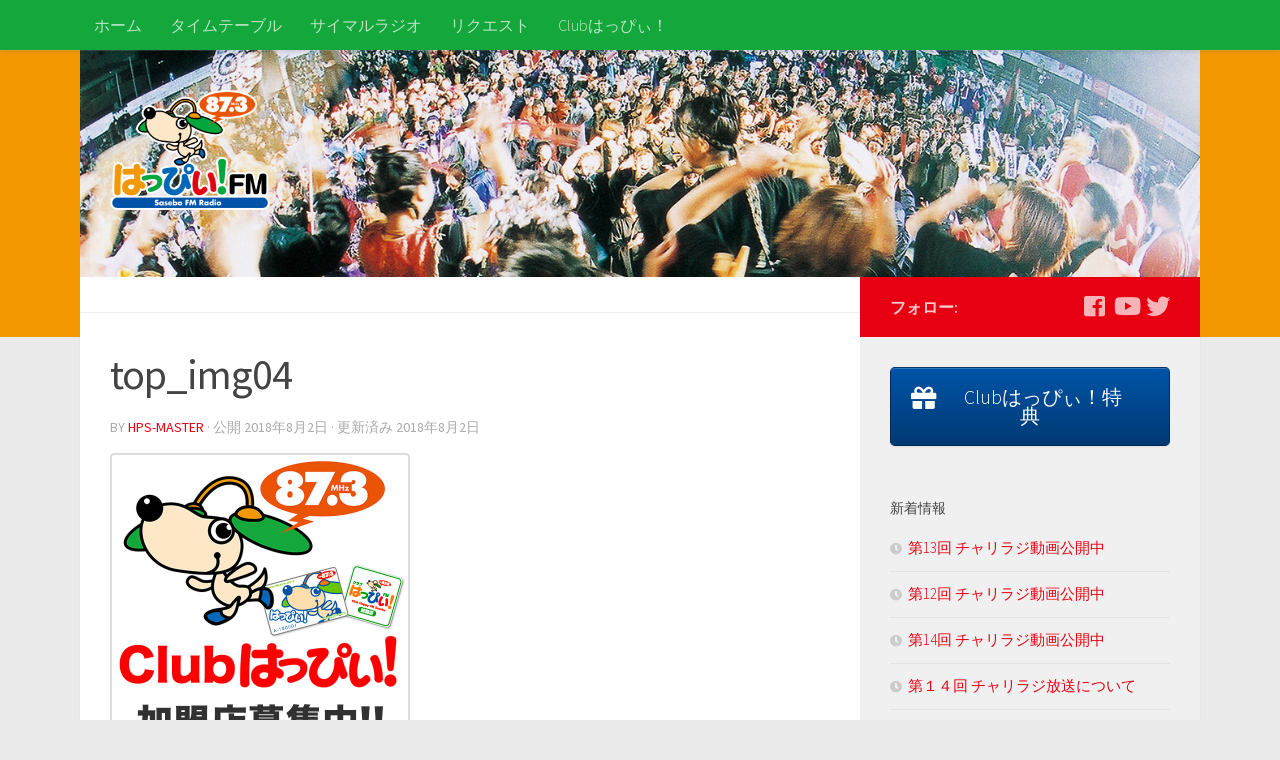

--- FILE ---
content_type: text/html; charset=UTF-8
request_url: https://happyfm873.com/%E3%83%95%E3%83%AD%E3%83%B3%E3%83%88%E3%83%9A%E3%83%BC%E3%82%B8/attachment/top_img04/
body_size: 10497
content:
<!DOCTYPE html>
<html class="no-js" dir="ltr" lang="ja">
<head>
  <meta charset="UTF-8">
  <meta name="viewport" content="width=device-width, initial-scale=1.0">
  <link rel="profile" href="http://gmpg.org/xfn/11">
  <link rel="pingback" href="https://happyfm873.com/xmlrpc.php">

  <title>top_img04 | はっぴぃ！FM</title>

		<!-- All in One SEO 4.1.10 -->
		<meta name="robots" content="max-image-preview:large" />
		<link rel="canonical" href="https://happyfm873.com/%e3%83%95%e3%83%ad%e3%83%b3%e3%83%88%e3%83%9a%e3%83%bc%e3%82%b8/attachment/top_img04/" />
		<meta name="google" content="nositelinkssearchbox" />
		<script type="application/ld+json" class="aioseo-schema">
			{"@context":"https:\/\/schema.org","@graph":[{"@type":"WebSite","@id":"https:\/\/happyfm873.com\/#website","url":"https:\/\/happyfm873.com\/","name":"\u306f\u3063\u3074\u3043\uff01FM","description":"\u4f50\u4e16\u4fddFM\u30e9\u30b8\u30aa\u3002\u5468\u6ce2\u6570\u306f87.3\u30e1\u30ac\u30d8\u30eb\u30c4\u3060\u3088\uff01","inLanguage":"ja","publisher":{"@id":"https:\/\/happyfm873.com\/#organization"}},{"@type":"Organization","@id":"https:\/\/happyfm873.com\/#organization","name":"\u306f\u3063\u3074\u3043\uff01FM","url":"https:\/\/happyfm873.com\/","logo":{"@type":"ImageObject","@id":"https:\/\/happyfm873.com\/#organizationLogo","url":"https:\/\/happyfm873.com\/wp-content\/uploads\/2018\/07\/logo_main.png","width":488,"height":366,"caption":"\u306f\u3063\u3074\u3043\uff01FM\u3000\u4f50\u4e16\u4fdd\u30b3\u30df\u30e5\u30cb\u30c6\u30a3FM"},"image":{"@id":"https:\/\/happyfm873.com\/#organizationLogo"}},{"@type":"BreadcrumbList","@id":"https:\/\/happyfm873.com\/%e3%83%95%e3%83%ad%e3%83%b3%e3%83%88%e3%83%9a%e3%83%bc%e3%82%b8\/attachment\/top_img04\/#breadcrumblist","itemListElement":[{"@type":"ListItem","@id":"https:\/\/happyfm873.com\/#listItem","position":1,"item":{"@type":"WebPage","@id":"https:\/\/happyfm873.com\/","name":"\u30db\u30fc\u30e0","description":"\u30ea\u30a2\u30eb\u30bf\u30a4\u30e0\u3067\u4f50\u4e16\u4fdd\u306e\u300c\u4eca\u300d\u3092\u304a\u4f1d\u3048\u3059\u308b\u4f50\u4e16\u4fdd\u306eFM\u30e9\u30b8\u30aa\u3002\u5730\u5143\u60c5\u5831\u304c\u6e80\u8f09\u306e\u300c\u306f\u3063\u3074\u3043\uff01FM\u300d\u3092\u8074\u3044\u3066\u30cd\uff01\u5468\u6ce2\u6570\u306f87.3\u30e1\u30ac\u30d8\u30eb\u30c4\u3060\u3088\uff01\u516c\u5f0f\u30a2\u30d7\u30ea\u306f\u3001\u5730\u5143\u306e\u751f\u6d3b\u60c5\u5831\u3084\u53f0\u98a8\u30fb\u5927\u96e8\u306a\u3069\u306e\u9632\u707d\u60c5\u5831\u3001\u3055\u3089\u306b\u96e3\u8074\u30a8\u30ea\u30a2\u89e3\u6d88\u3092\u76ee\u7684\u3068\u3057\u3001\u30a4\u30f3\u30bf\u30fc\u30cd\u30c3\u30c8\u3092\u5229\u7528\u3057\u3066\u97f3\u58f0\u306e\u307f\u306a\u3089\u305a\u6587\u5b57\u653e\u9001\u3082\u53d7\u4fe1\u53ef\u80fd\u3067\u3059\u3002","url":"https:\/\/happyfm873.com\/"},"nextItem":"https:\/\/happyfm873.com\/%e3%83%95%e3%83%ad%e3%83%b3%e3%83%88%e3%83%9a%e3%83%bc%e3%82%b8\/attachment\/top_img04\/#listItem"},{"@type":"ListItem","@id":"https:\/\/happyfm873.com\/%e3%83%95%e3%83%ad%e3%83%b3%e3%83%88%e3%83%9a%e3%83%bc%e3%82%b8\/attachment\/top_img04\/#listItem","position":2,"item":{"@type":"WebPage","@id":"https:\/\/happyfm873.com\/%e3%83%95%e3%83%ad%e3%83%b3%e3%83%88%e3%83%9a%e3%83%bc%e3%82%b8\/attachment\/top_img04\/","name":"top_img04","url":"https:\/\/happyfm873.com\/%e3%83%95%e3%83%ad%e3%83%b3%e3%83%88%e3%83%9a%e3%83%bc%e3%82%b8\/attachment\/top_img04\/"},"previousItem":"https:\/\/happyfm873.com\/#listItem"}]},{"@type":"Person","@id":"https:\/\/happyfm873.com\/author\/hps-master\/#author","url":"https:\/\/happyfm873.com\/author\/hps-master\/","name":"hps-master","image":{"@type":"ImageObject","@id":"https:\/\/happyfm873.com\/%e3%83%95%e3%83%ad%e3%83%b3%e3%83%88%e3%83%9a%e3%83%bc%e3%82%b8\/attachment\/top_img04\/#authorImage","url":"https:\/\/secure.gravatar.com\/avatar\/478bacaec1f4005f32d181bf0960acc4?s=96&d=mm&r=g","width":96,"height":96,"caption":"hps-master"}},{"@type":"ItemPage","@id":"https:\/\/happyfm873.com\/%e3%83%95%e3%83%ad%e3%83%b3%e3%83%88%e3%83%9a%e3%83%bc%e3%82%b8\/attachment\/top_img04\/#itempage","url":"https:\/\/happyfm873.com\/%e3%83%95%e3%83%ad%e3%83%b3%e3%83%88%e3%83%9a%e3%83%bc%e3%82%b8\/attachment\/top_img04\/","name":"top_img04 | \u306f\u3063\u3074\u3043\uff01FM","inLanguage":"ja","isPartOf":{"@id":"https:\/\/happyfm873.com\/#website"},"breadcrumb":{"@id":"https:\/\/happyfm873.com\/%e3%83%95%e3%83%ad%e3%83%b3%e3%83%88%e3%83%9a%e3%83%bc%e3%82%b8\/attachment\/top_img04\/#breadcrumblist"},"author":"https:\/\/happyfm873.com\/author\/hps-master\/#author","creator":"https:\/\/happyfm873.com\/author\/hps-master\/#author","datePublished":"2018-08-02T01:51:29+09:00","dateModified":"2018-08-02T02:04:28+09:00"}]}
		</script>
		<!-- All in One SEO -->

<script>document.documentElement.className = document.documentElement.className.replace("no-js","js");</script>
<link rel='dns-prefetch' href='//s.w.org' />
<link rel="alternate" type="application/rss+xml" title="はっぴぃ！FM &raquo; フィード" href="https://happyfm873.com/feed/" />
<link rel="alternate" type="application/rss+xml" title="はっぴぃ！FM &raquo; コメントフィード" href="https://happyfm873.com/comments/feed/" />
<link id="hu-user-gfont" href="//fonts.googleapis.com/css?family=Source+Sans+Pro:400,300italic,300,400italic,600&subset=latin,latin-ext" rel="stylesheet" type="text/css">		<script type="text/javascript">
			window._wpemojiSettings = {"baseUrl":"https:\/\/s.w.org\/images\/core\/emoji\/13.1.0\/72x72\/","ext":".png","svgUrl":"https:\/\/s.w.org\/images\/core\/emoji\/13.1.0\/svg\/","svgExt":".svg","source":{"concatemoji":"https:\/\/happyfm873.com\/wp-includes\/js\/wp-emoji-release.min.js?ver=5.8.12"}};
			!function(e,a,t){var n,r,o,i=a.createElement("canvas"),p=i.getContext&&i.getContext("2d");function s(e,t){var a=String.fromCharCode;p.clearRect(0,0,i.width,i.height),p.fillText(a.apply(this,e),0,0);e=i.toDataURL();return p.clearRect(0,0,i.width,i.height),p.fillText(a.apply(this,t),0,0),e===i.toDataURL()}function c(e){var t=a.createElement("script");t.src=e,t.defer=t.type="text/javascript",a.getElementsByTagName("head")[0].appendChild(t)}for(o=Array("flag","emoji"),t.supports={everything:!0,everythingExceptFlag:!0},r=0;r<o.length;r++)t.supports[o[r]]=function(e){if(!p||!p.fillText)return!1;switch(p.textBaseline="top",p.font="600 32px Arial",e){case"flag":return s([127987,65039,8205,9895,65039],[127987,65039,8203,9895,65039])?!1:!s([55356,56826,55356,56819],[55356,56826,8203,55356,56819])&&!s([55356,57332,56128,56423,56128,56418,56128,56421,56128,56430,56128,56423,56128,56447],[55356,57332,8203,56128,56423,8203,56128,56418,8203,56128,56421,8203,56128,56430,8203,56128,56423,8203,56128,56447]);case"emoji":return!s([10084,65039,8205,55357,56613],[10084,65039,8203,55357,56613])}return!1}(o[r]),t.supports.everything=t.supports.everything&&t.supports[o[r]],"flag"!==o[r]&&(t.supports.everythingExceptFlag=t.supports.everythingExceptFlag&&t.supports[o[r]]);t.supports.everythingExceptFlag=t.supports.everythingExceptFlag&&!t.supports.flag,t.DOMReady=!1,t.readyCallback=function(){t.DOMReady=!0},t.supports.everything||(n=function(){t.readyCallback()},a.addEventListener?(a.addEventListener("DOMContentLoaded",n,!1),e.addEventListener("load",n,!1)):(e.attachEvent("onload",n),a.attachEvent("onreadystatechange",function(){"complete"===a.readyState&&t.readyCallback()})),(n=t.source||{}).concatemoji?c(n.concatemoji):n.wpemoji&&n.twemoji&&(c(n.twemoji),c(n.wpemoji)))}(window,document,window._wpemojiSettings);
		</script>
		<style type="text/css">
img.wp-smiley,
img.emoji {
	display: inline !important;
	border: none !important;
	box-shadow: none !important;
	height: 1em !important;
	width: 1em !important;
	margin: 0 .07em !important;
	vertical-align: -0.1em !important;
	background: none !important;
	padding: 0 !important;
}
</style>
	<link rel='stylesheet' id='wp-block-library-css'  href='https://happyfm873.com/wp-includes/css/dist/block-library/style.min.css?ver=5.8.12' type='text/css' media='all' />
<link rel='stylesheet' id='contact-form-7-css'  href='https://happyfm873.com/wp-content/plugins/contact-form-7/includes/css/styles.css?ver=5.5.6' type='text/css' media='all' />
<link rel='stylesheet' id='sow-button-base-css'  href='https://happyfm873.com/wp-content/plugins/so-widgets-bundle/widgets/button/css/style.css?ver=1.32.3' type='text/css' media='all' />
<link rel='stylesheet' id='sow-button-atom-12e85e907dde-css'  href='https://happyfm873.com/wp-content/uploads/siteorigin-widgets/sow-button-atom-12e85e907dde.css?ver=5.8.12' type='text/css' media='all' />
<link rel='stylesheet' id='parent-style-css'  href='https://happyfm873.com/wp-content/themes/hueman/style.css?ver=5.8.12' type='text/css' media='all' />
<link rel='stylesheet' id='child-style-css'  href='https://happyfm873.com/wp-content/themes/hueman-child/style.css?ver=5.8.12' type='text/css' media='all' />
<link rel='stylesheet' id='hueman-main-style-css'  href='https://happyfm873.com/wp-content/themes/hueman/assets/front/css/main.min.css?ver=3.4.5' type='text/css' media='all' />
<style id='hueman-main-style-inline-css' type='text/css'>
body { font-family:'Source Sans Pro', Arial, sans-serif;font-size:1.00rem }@media only screen and (min-width: 720px) {
        .nav > li { font-size:1.00rem; }
      }.container-inner { max-width: 1120px; }::selection { background-color: #e70012; }
::-moz-selection { background-color: #e70012; }a,a+span.hu-external::after,.themeform label .required,#flexslider-featured .flex-direction-nav .flex-next:hover,#flexslider-featured .flex-direction-nav .flex-prev:hover,.post-hover:hover .post-title a,.post-title a:hover,.sidebar.s1 .post-nav li a:hover i,.content .post-nav li a:hover i,.post-related a:hover,.sidebar.s1 .widget_rss ul li a,#footer .widget_rss ul li a,.sidebar.s1 .widget_calendar a,#footer .widget_calendar a,.sidebar.s1 .alx-tab .tab-item-category a,.sidebar.s1 .alx-posts .post-item-category a,.sidebar.s1 .alx-tab li:hover .tab-item-title a,.sidebar.s1 .alx-tab li:hover .tab-item-comment a,.sidebar.s1 .alx-posts li:hover .post-item-title a,#footer .alx-tab .tab-item-category a,#footer .alx-posts .post-item-category a,#footer .alx-tab li:hover .tab-item-title a,#footer .alx-tab li:hover .tab-item-comment a,#footer .alx-posts li:hover .post-item-title a,.comment-tabs li.active a,.comment-awaiting-moderation,.child-menu a:hover,.child-menu .current_page_item > a,.wp-pagenavi a{ color: #e70012; }.themeform input[type="submit"],.themeform button[type="submit"],.sidebar.s1 .sidebar-top,.sidebar.s1 .sidebar-toggle,#flexslider-featured .flex-control-nav li a.flex-active,.post-tags a:hover,.sidebar.s1 .widget_calendar caption,#footer .widget_calendar caption,.author-bio .bio-avatar:after,.commentlist li.bypostauthor > .comment-body:after,.commentlist li.comment-author-admin > .comment-body:after{ background-color: #e70012; }.post-format .format-container { border-color: #e70012; }.sidebar.s1 .alx-tabs-nav li.active a,#footer .alx-tabs-nav li.active a,.comment-tabs li.active a,.wp-pagenavi a:hover,.wp-pagenavi a:active,.wp-pagenavi span.current{ border-bottom-color: #e70012!important; }.sidebar.s2 .post-nav li a:hover i,
.sidebar.s2 .widget_rss ul li a,
.sidebar.s2 .widget_calendar a,
.sidebar.s2 .alx-tab .tab-item-category a,
.sidebar.s2 .alx-posts .post-item-category a,
.sidebar.s2 .alx-tab li:hover .tab-item-title a,
.sidebar.s2 .alx-tab li:hover .tab-item-comment a,
.sidebar.s2 .alx-posts li:hover .post-item-title a { color: #82b965; }
.sidebar.s2 .sidebar-top,.sidebar.s2 .sidebar-toggle,.post-comments,.jp-play-bar,.jp-volume-bar-value,.sidebar.s2 .widget_calendar caption{ background-color: #82b965; }.sidebar.s2 .alx-tabs-nav li.active a { border-bottom-color: #82b965; }
.post-comments span:before { border-right-color: #82b965; }
      .search-expand,
              #nav-topbar.nav-container { background-color: #14a73c}@media only screen and (min-width: 720px) {
                #nav-topbar .nav ul { background-color: #14a73c; }
              }.is-scrolled #header .nav-container.desktop-sticky,
              .is-scrolled #header .search-expand { background-color: #14a73c; background-color: rgba(20,167,60,0.90) }.is-scrolled .topbar-transparent #nav-topbar.desktop-sticky .nav ul { background-color: #14a73c; background-color: rgba(20,167,60,0.95) }#header { background-color: #f39800; }
@media only screen and (min-width: 720px) {
  #nav-header .nav ul { background-color: #f39800; }
}
        #header #nav-mobile { background-color: #14a73c; }.is-scrolled #header #nav-mobile { background-color: #14a73c; background-color: rgba(20,167,60,0.90) }#nav-header.nav-container, #main-header-search .search-expand { background-color: #f39800; }
@media only screen and (min-width: 720px) {
  #nav-header .nav ul { background-color: #f39800; }
}
        #footer-bottom { background-color: #0054a7; }.site-title a img { max-height: 120px; }body { background-color: #eaeaea; }
</style>
<link rel='stylesheet' id='theme-stylesheet-css'  href='https://happyfm873.com/wp-content/themes/hueman-child/style.css?ver=3.4.5' type='text/css' media='all' />
<link rel='stylesheet' id='hueman-font-awesome-css'  href='https://happyfm873.com/wp-content/themes/hueman/assets/front/css/font-awesome.min.css?ver=3.4.5' type='text/css' media='all' />
<script type='text/javascript' src='https://happyfm873.com/wp-includes/js/jquery/jquery.min.js?ver=3.6.0' id='jquery-core-js'></script>
<script type='text/javascript' src='https://happyfm873.com/wp-includes/js/jquery/jquery-migrate.min.js?ver=3.3.2' id='jquery-migrate-js'></script>
<link rel="https://api.w.org/" href="https://happyfm873.com/wp-json/" /><link rel="alternate" type="application/json" href="https://happyfm873.com/wp-json/wp/v2/media/733" /><link rel="EditURI" type="application/rsd+xml" title="RSD" href="https://happyfm873.com/xmlrpc.php?rsd" />
<link rel="wlwmanifest" type="application/wlwmanifest+xml" href="https://happyfm873.com/wp-includes/wlwmanifest.xml" /> 
<meta name="generator" content="WordPress 5.8.12" />
<link rel='shortlink' href='https://happyfm873.com/?p=733' />
<link rel="alternate" type="application/json+oembed" href="https://happyfm873.com/wp-json/oembed/1.0/embed?url=https%3A%2F%2Fhappyfm873.com%2F%25e3%2583%2595%25e3%2583%25ad%25e3%2583%25b3%25e3%2583%2588%25e3%2583%259a%25e3%2583%25bc%25e3%2582%25b8%2Fattachment%2Ftop_img04%2F" />
<link rel="alternate" type="text/xml+oembed" href="https://happyfm873.com/wp-json/oembed/1.0/embed?url=https%3A%2F%2Fhappyfm873.com%2F%25e3%2583%2595%25e3%2583%25ad%25e3%2583%25b3%25e3%2583%2588%25e3%2583%259a%25e3%2583%25bc%25e3%2582%25b8%2Fattachment%2Ftop_img04%2F&#038;format=xml" />
<script src="https://ajaxzip3.github.io/ajaxzip3.js" charset="UTF-8"></script>
    <script type="text/javascript">
    jQuery(function($){
    $("#zip").attr('onKeyUp', 'AjaxZip3.zip2addr(this,\'\',\'address\',\'address\');');
})</script><!--[if lt IE 9]>
<script src="https://happyfm873.com/wp-content/themes/hueman/assets/front/js/ie/html5shiv-printshiv.min.js"></script>
<script src="https://happyfm873.com/wp-content/themes/hueman/assets/front/js/ie/selectivizr.js"></script>
<![endif]-->
<link rel="icon" href="https://happyfm873.com/wp-content/uploads/2018/07/cropped-site_icon-1-1-32x32.png" sizes="32x32" />
<link rel="icon" href="https://happyfm873.com/wp-content/uploads/2018/07/cropped-site_icon-1-1-192x192.png" sizes="192x192" />
<link rel="apple-touch-icon" href="https://happyfm873.com/wp-content/uploads/2018/07/cropped-site_icon-1-1-180x180.png" />
<meta name="msapplication-TileImage" content="https://happyfm873.com/wp-content/uploads/2018/07/cropped-site_icon-1-1-270x270.png" />
</head>

<body class="attachment attachment-template-default single single-attachment postid-733 attachmentid-733 attachment-png wp-custom-logo col-2cl full-width topbar-enabled header-desktop-sticky header-mobile-sticky chrome">

<div id="wrapper">

  
  <header id="header" class="main-menu-mobile-on one-mobile-menu main_menu header-ads-desktop  topbar-transparent has-header-img">
        <nav class="nav-container group mobile-menu mobile-sticky no-menu-assigned" id="nav-mobile" data-menu-id="header-1">
  <div class="mobile-title-logo-in-header">                  <p class="site-title"><a class="custom-logo-link" href="https://happyfm873.com/" rel="home" title="はっぴぃ！FM | ホームページ"><img src="https://happyfm873.com/wp-content/uploads/2018/07/logo_sub.png" alt="はっぴぃ！FM"></a></p>
                </div>
        
                    <!-- <div class="ham__navbar-toggler collapsed" aria-expanded="false">
          <div class="ham__navbar-span-wrapper">
            <span class="ham-toggler-menu__span"></span>
          </div>
        </div> -->
        <div class="ham__navbar-toggler-two collapsed" title="Menu" aria-expanded="false">
          <div class="ham__navbar-span-wrapper">
            <span class="line line-1"></span>
            <span class="line line-2"></span>
            <span class="line line-3"></span>
          </div>
        </div>
            
      <div class="nav-text"></div>
      <div class="nav-wrap container">
                <ul id="menu-%e3%83%98%e3%83%83%e3%83%80%e3%83%bc%e3%83%8a%e3%83%93" class="nav container-inner group"><li id="menu-item-32" class="menu-item menu-item-type-post_type menu-item-object-page menu-item-home menu-item-32"><a href="https://happyfm873.com/">ホーム</a></li>
<li id="menu-item-165" class="menu-item menu-item-type-post_type menu-item-object-page menu-item-165"><a href="https://happyfm873.com/timetable/">タイムテーブル</a></li>
<li id="menu-item-43" class="menu-item menu-item-type-post_type menu-item-object-page menu-item-43"><a href="https://happyfm873.com/simul-radio/">サイマルラジオ</a></li>
<li id="menu-item-701" class="menu-item menu-item-type-post_type menu-item-object-page menu-item-701"><a href="https://happyfm873.com/request/">リクエスト</a></li>
<li id="menu-item-42" class="menu-item menu-item-type-post_type menu-item-object-page menu-item-42"><a href="https://happyfm873.com/club-happy/">Clubはっぴぃ！</a></li>
</ul>      </div>
</nav><!--/#nav-topbar-->  
        <nav class="nav-container group desktop-menu desktop-sticky " id="nav-topbar" data-menu-id="header-2">
    <div class="nav-text"></div>
  <div class="topbar-toggle-down">
    <i class="fas fa-angle-double-down" aria-hidden="true" data-toggle="down" title="メニューを展開"></i>
    <i class="fas fa-angle-double-up" aria-hidden="true" data-toggle="up" title="メニューをたたむ"></i>
  </div>
  <div class="nav-wrap container">
    <ul id="menu-%e3%83%98%e3%83%83%e3%83%80%e3%83%bc%e3%83%8a%e3%83%93-1" class="nav container-inner group"><li class="menu-item menu-item-type-post_type menu-item-object-page menu-item-home menu-item-32"><a href="https://happyfm873.com/">ホーム</a></li>
<li class="menu-item menu-item-type-post_type menu-item-object-page menu-item-165"><a href="https://happyfm873.com/timetable/">タイムテーブル</a></li>
<li class="menu-item menu-item-type-post_type menu-item-object-page menu-item-43"><a href="https://happyfm873.com/simul-radio/">サイマルラジオ</a></li>
<li class="menu-item menu-item-type-post_type menu-item-object-page menu-item-701"><a href="https://happyfm873.com/request/">リクエスト</a></li>
<li class="menu-item menu-item-type-post_type menu-item-object-page menu-item-42"><a href="https://happyfm873.com/club-happy/">Clubはっぴぃ！</a></li>
</ul>  </div>
  
</nav><!--/#nav-topbar-->  
  <div class="container group">
        <div class="container-inner">

                <div id="header-image-wrap">
              <div class="group pad central-header-zone">
                                        <div class="logo-tagline-group">
                                            <p class="site-title"><a class="custom-logo-link" href="https://happyfm873.com/" rel="home" title="はっぴぃ！FM | ホームページ"><img src="https://happyfm873.com/wp-content/uploads/2018/07/logo_main.png" alt="はっぴぃ！FM"></a></p>
                                                                </div>
                                                          <div id="header-widgets">
                                                </div><!--/#header-ads-->
                                </div>

              <a href="https://happyfm873.com/" rel="home"><img class="site-image" src="https://happyfm873.com/wp-content/uploads/2018/08/header-bg06.jpg" alt="はっぴぃ！FM"></a>          </div>
      
      
    </div><!--/.container-inner-->
      </div><!--/.container-->

</header><!--/#header-->
  
  <div class="container" id="page">
    <div class="container-inner">
            <div class="main">
        <div class="main-inner group">
          
              <section class="content">
              <div class="page-title pad group">
          	    		<ul class="meta-single group">
    			<li class="category"></li>
    			    		</ul>

    	
    </div><!--/.page-title-->
          <div class="pad group">
              <article class="post-733 attachment type-attachment status-inherit hentry">
    <div class="post-inner group">

      <h1 class="post-title entry-title">top_img04</h1>
<p class="post-byline">by   <span class="vcard author">
     <span class="fn"><a href="https://happyfm873.com/author/hps-master/" title="hps-master の投稿" rel="author">hps-master</a></span>
   </span> &middot;
                            公開 <time class="published" datetime="2018年8月2日">2018年8月2日</time>
              &middot; 更新済み <time class="updated" datetime="2018年8月2日">2018年8月2日</time>
               </p>
      
      <div class="clear"></div>

      <div class="entry themeform">
        <div class="entry-inner">
          <p class="attachment"><a href='https://happyfm873.com/wp-content/uploads/2018/08/top_img04.png'><img src="https://happyfm873.com/wp-content/plugins/lazy-load/images/1x1.trans.gif" data-lazy-src="https://happyfm873.com/wp-content/uploads/2018/08/top_img04-300x300.png" width="300" height="300" class="attachment-medium size-medium" alt="Clubはっぴぃ!加盟店募集中!!" loading="lazy" srcset="https://happyfm873.com/wp-content/uploads/2018/08/top_img04-300x300.png 300w, https://happyfm873.com/wp-content/uploads/2018/08/top_img04-150x150.png 150w, https://happyfm873.com/wp-content/uploads/2018/08/top_img04-160x160.png 160w, https://happyfm873.com/wp-content/uploads/2018/08/top_img04-320x320.png 320w, https://happyfm873.com/wp-content/uploads/2018/08/top_img04.png 600w" sizes="(max-width: 300px) 100vw, 300px"><noscript><img width="300" height="300" src="https://happyfm873.com/wp-content/uploads/2018/08/top_img04-300x300.png" class="attachment-medium size-medium" alt="Clubはっぴぃ!加盟店募集中!!" loading="lazy" srcset="https://happyfm873.com/wp-content/uploads/2018/08/top_img04-300x300.png 300w, https://happyfm873.com/wp-content/uploads/2018/08/top_img04-150x150.png 150w, https://happyfm873.com/wp-content/uploads/2018/08/top_img04-160x160.png 160w, https://happyfm873.com/wp-content/uploads/2018/08/top_img04-320x320.png 320w, https://happyfm873.com/wp-content/uploads/2018/08/top_img04.png 600w" sizes="(max-width: 300px) 100vw, 300px" /></noscript></a></p>
          <nav class="pagination group">
                      </nav><!--/.pagination-->
        </div>

        
        <div class="clear"></div>
      </div><!--/.entry-->

    </div><!--/.post-inner-->
  </article><!--/.post-->

<div class="clear"></div>



	<ul class="post-nav group">
		<li class="next"></li>
		<li class="previous"><a href="https://happyfm873.com/" rel="prev"><i class="fas fa-chevron-left"></i><strong>前の記事</strong> <span>リアルタイムで佐世保の“今”をお伝えします。</span></a></li>
	</ul>



<h4 class="heading">
	<i class="far fa-hand-point-right"></i>あわせて読みたい</h4>

<ul class="related-posts group">

		<li class="related post-hover">
		<article class="post-2739 post type-post status-publish format-standard hentry category-all">

			<div class="post-thumbnail">
				<a href="https://happyfm873.com/all/%e7%ac%ac%ef%bc%91%ef%bc%94%e5%9b%9e-%e3%83%81%e3%83%a3%e3%83%aa%e3%83%a9%e3%82%b8%e6%94%be%e9%80%81%e3%81%ab%e3%81%a4%e3%81%84%e3%81%a6/" title="第１４回 チャリラジ放送について">
					        <svg class="hu-svg-placeholder thumb-medium-empty" id="696c584d9a549" viewBox="0 0 1792 1792" xmlns="http://www.w3.org/2000/svg"><path d="M928 832q0-14-9-23t-23-9q-66 0-113 47t-47 113q0 14 9 23t23 9 23-9 9-23q0-40 28-68t68-28q14 0 23-9t9-23zm224 130q0 106-75 181t-181 75-181-75-75-181 75-181 181-75 181 75 75 181zm-1024 574h1536v-128h-1536v128zm1152-574q0-159-112.5-271.5t-271.5-112.5-271.5 112.5-112.5 271.5 112.5 271.5 271.5 112.5 271.5-112.5 112.5-271.5zm-1024-642h384v-128h-384v128zm-128 192h1536v-256h-828l-64 128h-644v128zm1664-256v1280q0 53-37.5 90.5t-90.5 37.5h-1536q-53 0-90.5-37.5t-37.5-90.5v-1280q0-53 37.5-90.5t90.5-37.5h1536q53 0 90.5 37.5t37.5 90.5z"/></svg>

        <script type="text/javascript">
          jQuery( function($){
            if ( $('#flexslider-featured').length ) {
              $('#flexslider-featured').on('featured-slider-ready', function() {
                $( '#696c584d9a549' ).animateSvg();
              });
            } else { $( '#696c584d9a549' ).animateSvg( { svg_opacity : 0.3, filter_opacity : 0.5 } ); }
          });
        </script>
         <img class="hu-img-placeholder" src="https://happyfm873.com/wp-content/themes/hueman/assets/front/img/thumb-medium-empty.png" alt="第１４回 チャリラジ放送について" data-hu-post-id="696c584d9a549" />																			</a>
							</div><!--/.post-thumbnail-->

			<div class="related-inner">

				<h4 class="post-title entry-title">
					<a href="https://happyfm873.com/all/%e7%ac%ac%ef%bc%91%ef%bc%94%e5%9b%9e-%e3%83%81%e3%83%a3%e3%83%aa%e3%83%a9%e3%82%b8%e6%94%be%e9%80%81%e3%81%ab%e3%81%a4%e3%81%84%e3%81%a6/" rel="bookmark" title="第１４回 チャリラジ放送について">第１４回 チャリラジ放送について</a>
				</h4><!--/.post-title-->

				<div class="post-meta group">
					<p class="post-date">
  <time class="published updated" datetime="2025-12-23 13:44:09">2025年12月23日</time>
</p>

  <p class="post-byline" style="display:none">&nbsp;by    <span class="vcard author">
      <span class="fn"><a href="https://happyfm873.com/author/happyfm873/" title="happyfm873 の投稿" rel="author">happyfm873</a></span>
    </span> &middot; Published <span class="published">2025年12月23日</span>
      </p>
				</div><!--/.post-meta-->

			</div><!--/.related-inner-->

		</article>
	</li><!--/.related-->
		<li class="related post-hover">
		<article class="post-2728 post type-post status-publish format-standard hentry category-all">

			<div class="post-thumbnail">
				<a href="https://happyfm873.com/all/12%e6%9c%887%e6%97%a5%e6%97%a5%e7%89%b9%e5%88%a5%e7%95%aa%e7%b5%84%e3%81%ae%e3%81%8a%e7%9f%a5%e3%82%89%e3%81%9b/" title="12月7日(日)特別番組のお知らせ">
					        <svg class="hu-svg-placeholder thumb-medium-empty" id="696c584d9b7e6" viewBox="0 0 1792 1792" xmlns="http://www.w3.org/2000/svg"><path d="M928 832q0-14-9-23t-23-9q-66 0-113 47t-47 113q0 14 9 23t23 9 23-9 9-23q0-40 28-68t68-28q14 0 23-9t9-23zm224 130q0 106-75 181t-181 75-181-75-75-181 75-181 181-75 181 75 75 181zm-1024 574h1536v-128h-1536v128zm1152-574q0-159-112.5-271.5t-271.5-112.5-271.5 112.5-112.5 271.5 112.5 271.5 271.5 112.5 271.5-112.5 112.5-271.5zm-1024-642h384v-128h-384v128zm-128 192h1536v-256h-828l-64 128h-644v128zm1664-256v1280q0 53-37.5 90.5t-90.5 37.5h-1536q-53 0-90.5-37.5t-37.5-90.5v-1280q0-53 37.5-90.5t90.5-37.5h1536q53 0 90.5 37.5t37.5 90.5z"/></svg>

        <script type="text/javascript">
          jQuery( function($){
            if ( $('#flexslider-featured').length ) {
              $('#flexslider-featured').on('featured-slider-ready', function() {
                $( '#696c584d9b7e6' ).animateSvg();
              });
            } else { $( '#696c584d9b7e6' ).animateSvg( { svg_opacity : 0.3, filter_opacity : 0.5 } ); }
          });
        </script>
         <img class="hu-img-placeholder" src="https://happyfm873.com/wp-content/themes/hueman/assets/front/img/thumb-medium-empty.png" alt="12月7日(日)特別番組のお知らせ" data-hu-post-id="696c584d9b7e6" />																			</a>
							</div><!--/.post-thumbnail-->

			<div class="related-inner">

				<h4 class="post-title entry-title">
					<a href="https://happyfm873.com/all/12%e6%9c%887%e6%97%a5%e6%97%a5%e7%89%b9%e5%88%a5%e7%95%aa%e7%b5%84%e3%81%ae%e3%81%8a%e7%9f%a5%e3%82%89%e3%81%9b/" rel="bookmark" title="12月7日(日)特別番組のお知らせ">12月7日(日)特別番組のお知らせ</a>
				</h4><!--/.post-title-->

				<div class="post-meta group">
					<p class="post-date">
  <time class="published updated" datetime="2025-11-25 11:20:24">2025年11月25日</time>
</p>

  <p class="post-byline" style="display:none">&nbsp;by    <span class="vcard author">
      <span class="fn"><a href="https://happyfm873.com/author/happyfm873/" title="happyfm873 の投稿" rel="author">happyfm873</a></span>
    </span> &middot; Published <span class="published">2025年11月25日</span>
      </p>
				</div><!--/.post-meta-->

			</div><!--/.related-inner-->

		</article>
	</li><!--/.related-->
		<li class="related post-hover">
		<article class="post-2348 post type-post status-publish format-standard hentry category-all">

			<div class="post-thumbnail">
				<a href="https://happyfm873.com/all/%e7%89%b9%e7%95%aa%e3%80%8c%e3%83%81%e3%83%a3%e3%83%aa%e3%83%a9%e3%82%b8%e3%80%8d%e5%8b%95%e7%94%bb%e3%80%8012%e6%9c%8819%e6%97%a5%e6%94%be%e9%80%81/" title="特番「チャリラジ」動画　12月19日放送">
					        <svg class="hu-svg-placeholder thumb-medium-empty" id="696c584d9ca8d" viewBox="0 0 1792 1792" xmlns="http://www.w3.org/2000/svg"><path d="M928 832q0-14-9-23t-23-9q-66 0-113 47t-47 113q0 14 9 23t23 9 23-9 9-23q0-40 28-68t68-28q14 0 23-9t9-23zm224 130q0 106-75 181t-181 75-181-75-75-181 75-181 181-75 181 75 75 181zm-1024 574h1536v-128h-1536v128zm1152-574q0-159-112.5-271.5t-271.5-112.5-271.5 112.5-112.5 271.5 112.5 271.5 271.5 112.5 271.5-112.5 112.5-271.5zm-1024-642h384v-128h-384v128zm-128 192h1536v-256h-828l-64 128h-644v128zm1664-256v1280q0 53-37.5 90.5t-90.5 37.5h-1536q-53 0-90.5-37.5t-37.5-90.5v-1280q0-53 37.5-90.5t90.5-37.5h1536q53 0 90.5 37.5t37.5 90.5z"/></svg>

        <script type="text/javascript">
          jQuery( function($){
            if ( $('#flexslider-featured').length ) {
              $('#flexslider-featured').on('featured-slider-ready', function() {
                $( '#696c584d9ca8d' ).animateSvg();
              });
            } else { $( '#696c584d9ca8d' ).animateSvg( { svg_opacity : 0.3, filter_opacity : 0.5 } ); }
          });
        </script>
         <img class="hu-img-placeholder" src="https://happyfm873.com/wp-content/themes/hueman/assets/front/img/thumb-medium-empty.png" alt="特番「チャリラジ」動画　12月19日放送" data-hu-post-id="696c584d9ca8d" />																			</a>
							</div><!--/.post-thumbnail-->

			<div class="related-inner">

				<h4 class="post-title entry-title">
					<a href="https://happyfm873.com/all/%e7%89%b9%e7%95%aa%e3%80%8c%e3%83%81%e3%83%a3%e3%83%aa%e3%83%a9%e3%82%b8%e3%80%8d%e5%8b%95%e7%94%bb%e3%80%8012%e6%9c%8819%e6%97%a5%e6%94%be%e9%80%81/" rel="bookmark" title="特番「チャリラジ」動画　12月19日放送">特番「チャリラジ」動画　12月19日放送</a>
				</h4><!--/.post-title-->

				<div class="post-meta group">
					<p class="post-date">
  <time class="published updated" datetime="2024-12-23 16:23:01">2024年12月23日</time>
</p>

  <p class="post-byline" style="display:none">&nbsp;by    <span class="vcard author">
      <span class="fn"><a href="https://happyfm873.com/author/happyfm873/" title="happyfm873 の投稿" rel="author">happyfm873</a></span>
    </span> &middot; Published <span class="published">2024年12月23日</span>
     &middot; Last modified <span class="updated">2025年1月24日</span>  </p>
				</div><!--/.post-meta-->

			</div><!--/.related-inner-->

		</article>
	</li><!--/.related-->
		
</ul><!--/.post-related-->



<section id="comments" class="themeform">

	
					<!-- comments closed, no comments -->
		
	
	
</section><!--/#comments-->          </div><!--/.pad-->
        </section><!--/.content-->
          

	<div class="sidebar s1 collapsed" data-position="right" data-layout="col-2cl" data-sb-id="s1">

		<a class="sidebar-toggle" title="サイドバーを展開"><i class="fas icon-sidebar-toggle"></i></a>

		<div class="sidebar-content">

			  			<div class="sidebar-top group">
                        <p>フォロー:</p>
          
          <ul class="social-links"><li><a rel="nofollow" class="social-tooltip"  title="はっぴぃ!FM Facebookページ" aria-label="はっぴぃ!FM Facebookページ" href="https://www.facebook.com/Fmsasebo" target="_blank" ><i class="fab fa-facebook-square"></i></a></li><li><a rel="nofollow" class="social-tooltip"  title="はっぴぃ!FM Youtubeチャンネル" aria-label="はっぴぃ!FM Youtubeチャンネル" href="https://www.youtube.com/channel/UCSLoCYcIfeVaSF35FfjLCLg" target="_blank" ><i class="fab fa-youtube"></i></a></li><li><a rel="nofollow" class="social-tooltip"  title="はっぴぃ!FM Twitter" aria-label="はっぴぃ!FM Twitter" href="https://twitter.com/happy_kun_" target="_blank" ><i class="fab fa-twitter"></i></a></li></ul>  			</div>
			
			
			
			<div id="sow-button-2" class="widget widget_sow-button"><div class="so-widget-sow-button so-widget-sow-button-atom-12e85e907dde"><div class="ow-button-base ow-button-align-center">
	<a href="https://happyfm873.com/club-happy/gift/" class="ow-icon-placement-left ow-button-hover" 		>
		<span>
			<span class="sow-icon-fontawesome sow-fas" data-sow-icon="&#xf06b;"
		 ></span>
			Clubはっぴぃ！特典		</span>
	</a>
</div>
</div></div>
		<div id="recent-posts-3" class="widget widget_recent_entries">
		<h3 class="widget-title">新着情報</h3>
		<ul>
											<li>
					<a href="https://happyfm873.com/all/%e7%ac%ac13%e5%9b%9e-%e3%83%81%e3%83%a3%e3%83%aa%e3%83%a9%e3%82%b8%e5%8b%95%e7%94%bb%e5%85%ac%e9%96%8b%e4%b8%ad/">第13回 チャリラジ動画公開中</a>
									</li>
											<li>
					<a href="https://happyfm873.com/all/%e7%ac%ac12%e5%9b%9e-%e3%83%81%e3%83%a3%e3%83%aa%e3%83%a9%e3%82%b8%e5%8b%95%e7%94%bb%e5%85%ac%e9%96%8b%e4%b8%ad/">第12回 チャリラジ動画公開中</a>
									</li>
											<li>
					<a href="https://happyfm873.com/all/%e7%ac%ac14%e5%9b%9e-%e3%83%81%e3%83%a3%e3%83%aa%e3%83%a9%e3%82%b8%e5%8b%95%e7%94%bb%e5%85%ac%e9%96%8b%e4%b8%ad/">第14回 チャリラジ動画公開中</a>
									</li>
											<li>
					<a href="https://happyfm873.com/all/%e7%ac%ac%ef%bc%91%ef%bc%94%e5%9b%9e-%e3%83%81%e3%83%a3%e3%83%aa%e3%83%a9%e3%82%b8%e6%94%be%e9%80%81%e3%81%ab%e3%81%a4%e3%81%84%e3%81%a6/">第１４回 チャリラジ放送について</a>
									</li>
											<li>
					<a href="https://happyfm873.com/all/%e5%b9%b4%e6%9c%ab%e5%b9%b4%e5%a7%8b%e3%81%ae%e3%81%8a%e7%9f%a5%e3%82%89%e3%81%9b/">年末年始のお知らせ</a>
									</li>
					</ul>

		</div><div id="sow-editor-3" class="widget widget_sow-editor"><div class="so-widget-sow-editor so-widget-sow-editor-base">
<div class="siteorigin-widget-tinymce textwidget">
	<p><a href="https://happyfm873.com/timetable/"><img loading="lazy" class="alignnone wp-image-805 size-full" src="https://happyfm873.com/wp-content/uploads/2018/08/side_img01.png" alt="タイムテーブル" width="600" height="300"/></a></p>
<p><a href="https://happyfm873.com/request/"><img loading="lazy" class="alignnone size-full wp-image-806" src="https://happyfm873.com/wp-content/uploads/2018/08/side_img02.png" alt="" width="600" height="200"/></a></p>
</div>
</div></div><div id="sow-editor-4" class="widget widget_sow-editor"><div class="so-widget-sow-editor so-widget-sow-editor-base">
<div class="siteorigin-widget-tinymce textwidget">
	<p><a href="https://happyfm873.com/cool-choice/"><img loading="lazy" class="alignnone wp-image-808 size-full" src="https://happyfm873.com/wp-content/uploads/2018/08/side_img04.png" alt="COOL CHOICE はっぴぃ！FMもこの取り組みに賛同しています。" width="600" height="400"/></a></p>
</div>
</div></div><div id="sow-editor-9" class="widget widget_sow-editor"><div class="so-widget-sow-editor so-widget-sow-editor-base">
<div class="siteorigin-widget-tinymce textwidget">
	<p><a href="https://happyfm873.com/club-happy/recruitment/"><img loading="lazy" class="alignnone wp-image-815 size-full" src="https://happyfm873.com/wp-content/uploads/2018/08/side_img05.png" alt="Clubはっぴぃ!加盟店募集中!!" width="600" height="150" srcset="https://happyfm873.com/wp-content/uploads/2018/08/side_img05.png 600w, https://happyfm873.com/wp-content/uploads/2018/08/side_img05-300x75.png 300w" sizes="(max-width: 600px) 100vw, 600px" /></a></p>
<p><a href="https://happyfm873.com/cm/"><img loading="lazy" class="alignnone wp-image-816 size-full" src="https://happyfm873.com/wp-content/uploads/2018/08/side_img06.png" alt="はっぴぃ!FMでCMを流してみませんか？" width="600" height="150" srcset="https://happyfm873.com/wp-content/uploads/2018/08/side_img06.png 600w, https://happyfm873.com/wp-content/uploads/2018/08/side_img06-300x75.png 300w" sizes="(max-width: 600px) 100vw, 600px" /></a></p>
</div>
</div></div><div id="sow-editor-10" class="widget widget_sow-editor"><div class="so-widget-sow-editor so-widget-sow-editor-base"><h3 class="widget-title">エフエムプラプラ</h3>
<div class="siteorigin-widget-tinymce textwidget">
	<p>スマホアプリをダウンロードして、あなたのスマホではっぴぃ！FMを聴こう！<br />
エフエムプラプラをダウンロード後、「はっぴぃ！FM」を選択してください。</p>
<p>&nbsp;</p>
<p><a href="https://apps.apple.com/jp/app/id923243308"><img loading="lazy" class="alignnone size-full wp-image-200" src="http://happyfm873.com/wp-content/uploads/2018/07/simul-radio_img02.png" alt="" width="564" height="161" srcset="https://happyfm873.com/wp-content/uploads/2018/07/simul-radio_img02.png 564w, https://happyfm873.com/wp-content/uploads/2018/07/simul-radio_img02-300x86.png 300w" sizes="(max-width: 564px) 100vw, 564px" /></a></p>
<p><a href="https://play.google.com/store/apps/details?id=com.fmplapla.player"><img loading="lazy" class="alignnone size-full wp-image-201" src="http://happyfm873.com/wp-content/uploads/2018/07/simul-radio_img03.png" alt="" width="564" height="168" srcset="https://happyfm873.com/wp-content/uploads/2018/07/simul-radio_img03.png 564w, https://happyfm873.com/wp-content/uploads/2018/07/simul-radio_img03-300x89.png 300w" sizes="(max-width: 564px) 100vw, 564px" /></a></p>
<p>&nbsp;</p>
<p><strong>ブラウザ版プレーヤーで聴いてみる</strong></p>
<p><a href="https://fmplapla.com/happyfm/"><img loading="lazy" class="alignnone size-full wp-image-216" src="http://happyfm873.com/wp-content/uploads/2018/07/simul-radio_img04.png" alt="" width="500" height="134" srcset="https://happyfm873.com/wp-content/uploads/2018/07/simul-radio_img04.png 500w, https://happyfm873.com/wp-content/uploads/2018/07/simul-radio_img04-300x80.png 300w" sizes="(max-width: 500px) 100vw, 500px" /></a><br />
「FM++」のWEBサイトへ移動します。</p>
</div>
</div></div>
		</div><!--/.sidebar-content-->

	</div><!--/.sidebar-->

	

        </div><!--/.main-inner-->
      </div><!--/.main-->
    </div><!--/.container-inner-->
  </div><!--/.container-->
    <footer id="footer">

                    
    
          <nav class="nav-container group" id="nav-footer" data-menu-id="footer-3" data-menu-scrollable="false">
                      <!-- <div class="ham__navbar-toggler collapsed" aria-expanded="false">
          <div class="ham__navbar-span-wrapper">
            <span class="ham-toggler-menu__span"></span>
          </div>
        </div> -->
        <div class="ham__navbar-toggler-two collapsed" title="Menu" aria-expanded="false">
          <div class="ham__navbar-span-wrapper">
            <span class="line line-1"></span>
            <span class="line line-2"></span>
            <span class="line line-3"></span>
          </div>
        </div>
                    <div class="nav-text"></div>
        <div class="nav-wrap">
          <ul id="menu-%e3%83%95%e3%83%83%e3%82%bf%e3%83%bc%e3%83%a1%e3%83%8b%e3%83%a5%e3%83%bc" class="nav container group"><li id="menu-item-31" class="menu-item menu-item-type-post_type menu-item-object-page menu-item-home menu-item-31"><a href="https://happyfm873.com/">ホーム</a></li>
<li id="menu-item-30" class="menu-item menu-item-type-post_type menu-item-object-page menu-item-30"><a href="https://happyfm873.com/company/inquiry/">お問い合わせ</a></li>
<li id="menu-item-29" class="menu-item menu-item-type-post_type menu-item-object-page menu-item-29"><a href="https://happyfm873.com/opinion/">ご意見・ご感想</a></li>
<li id="menu-item-28" class="menu-item menu-item-type-post_type menu-item-object-page menu-item-28"><a href="https://happyfm873.com/company/access/">アクセス</a></li>
<li id="menu-item-27" class="menu-item menu-item-type-post_type menu-item-object-page menu-item-27"><a href="https://happyfm873.com/company/">会社案内</a></li>
<li id="menu-item-26" class="menu-item menu-item-type-post_type menu-item-object-page menu-item-26"><a href="https://happyfm873.com/company/policy-policy/">個人情報について</a></li>
<li id="menu-item-798" class="menu-item menu-item-type-post_type menu-item-object-page menu-item-798"><a href="https://happyfm873.com/site_map/">サイトマップ</a></li>
</ul>        </div>
      </nav><!--/#nav-footer-->
    
    <section class="container" id="footer-bottom">
      <div class="container-inner">

        <a id="back-to-top" href="#"><i class="fas fa-angle-up"></i></a>

        <div class="pad group">

          <div class="grid one-half">
                                      <img id="footer-logo" src="https://happyfm873.com/wp-content/uploads/2018/07/logo_main.png" alt="">
            
            <div id="copyright">
                              <p>はっぴぃ！FM &copy; 2026. All Rights Reserved.</p>
                          </div><!--/#copyright-->

            
          </div>

          <div class="grid one-half last">
                          <ul class="social-links"><li><a rel="nofollow" class="social-tooltip"  title="はっぴぃ!FM Facebookページ" aria-label="はっぴぃ!FM Facebookページ" href="https://www.facebook.com/Fmsasebo" target="_blank" ><i class="fab fa-facebook-square"></i></a></li><li><a rel="nofollow" class="social-tooltip"  title="はっぴぃ!FM Youtubeチャンネル" aria-label="はっぴぃ!FM Youtubeチャンネル" href="https://www.youtube.com/channel/UCSLoCYcIfeVaSF35FfjLCLg" target="_blank" ><i class="fab fa-youtube"></i></a></li><li><a rel="nofollow" class="social-tooltip"  title="はっぴぃ!FM Twitter" aria-label="はっぴぃ!FM Twitter" href="https://twitter.com/happy_kun_" target="_blank" ><i class="fab fa-twitter"></i></a></li></ul>                      </div>

        </div><!--/.pad-->

      </div><!--/.container-inner-->
    </section><!--/.container-->

  </footer><!--/#footer-->

</div><!--/#wrapper-->

<link rel='stylesheet' id='siteorigin-widget-icon-font-fontawesome-css'  href='https://happyfm873.com/wp-content/plugins/so-widgets-bundle/icons/fontawesome/style.css?ver=5.8.12' type='text/css' media='all' />
<script type='text/javascript' src='https://happyfm873.com/wp-includes/js/dist/vendor/regenerator-runtime.min.js?ver=0.13.7' id='regenerator-runtime-js'></script>
<script type='text/javascript' src='https://happyfm873.com/wp-includes/js/dist/vendor/wp-polyfill.min.js?ver=3.15.0' id='wp-polyfill-js'></script>
<script type='text/javascript' id='contact-form-7-js-extra'>
/* <![CDATA[ */
var wpcf7 = {"api":{"root":"https:\/\/happyfm873.com\/wp-json\/","namespace":"contact-form-7\/v1"}};
/* ]]> */
</script>
<script type='text/javascript' src='https://happyfm873.com/wp-content/plugins/contact-form-7/includes/js/index.js?ver=5.5.6' id='contact-form-7-js'></script>
<script type='text/javascript' src='https://happyfm873.com/wp-includes/js/underscore.min.js?ver=1.13.1' id='underscore-js'></script>
<script type='text/javascript' id='hu-front-scripts-js-extra'>
/* <![CDATA[ */
var HUParams = {"_disabled":[],"SmoothScroll":{"Enabled":true,"Options":{"touchpadSupport":false}},"centerAllImg":"1","timerOnScrollAllBrowsers":"1","extLinksStyle":"","extLinksTargetExt":"","extLinksSkipSelectors":{"classes":["btn","button"],"ids":[]},"imgSmartLoadEnabled":"","imgSmartLoadOpts":{"parentSelectors":[".container .content",".container .sidebar","#footer","#header-widgets"],"opts":{"excludeImg":[".tc-holder-img"],"fadeIn_options":100}},"goldenRatio":"1.618","gridGoldenRatioLimit":"350","sbStickyUserSettings":{"desktop":false,"mobile":false},"isWPMobile":"","menuStickyUserSettings":{"desktop":"stick_up","mobile":"stick_up"},"mobileSubmenuExpandOnClick":"","submenuTogglerIcon":"<i class=\"fas fa-angle-down\"><\/i>","isDevMode":"","ajaxUrl":"https:\/\/happyfm873.com\/?huajax=1","frontNonce":{"id":"HuFrontNonce","handle":"3cd8495e75"},"userStarted":{"with":"with|3.4.0","on":{"date":"2018-07-03 07:09:12.715299","timezone_type":3,"timezone":"UTC"}},"isWelcomeNoteOn":"","welcomeContent":"","i18n":{"collapsibleExpand":"Expand","collapsibleCollapse":"Collapse"}};
/* ]]> */
</script>
<script type='text/javascript' src='https://happyfm873.com/wp-content/themes/hueman/assets/front/js/scripts.min.js?ver=3.4.5' id='hu-front-scripts-js'></script>
<script type='text/javascript' src='https://happyfm873.com/wp-content/plugins/lazy-load/js/jquery.sonar.min.js?ver=0.6.1' id='jquery-sonar-js'></script>
<script type='text/javascript' src='https://happyfm873.com/wp-content/plugins/lazy-load/js/lazy-load.js?ver=0.6.1' id='wpcom-lazy-load-images-js'></script>
<script type='text/javascript' src='https://happyfm873.com/wp-includes/js/wp-embed.min.js?ver=5.8.12' id='wp-embed-js'></script>
<!--[if lt IE 9]>
<script src="https://happyfm873.com/wp-content/themes/hueman/assets/front/js/ie/respond.js"></script>
<![endif]-->
</body>
</html>

--- FILE ---
content_type: text/css
request_url: https://happyfm873.com/wp-content/uploads/siteorigin-widgets/sow-button-atom-12e85e907dde.css?ver=5.8.12
body_size: 517
content:
@media (max-width: 780px) {
  .so-widget-sow-button-atom-12e85e907dde .ow-button-base.ow-button-align-center {
    text-align: center;
  }
  .so-widget-sow-button-atom-12e85e907dde .ow-button-base.ow-button-align-center.ow-button-align-justify a {
    display: inline-block;
  }
}
.so-widget-sow-button-atom-12e85e907dde .ow-button-base a {
  -ms-box-sizing: border-box;
  -moz-box-sizing: border-box;
  -webkit-box-sizing: border-box;
  box-sizing: border-box;
  width: 100%;
  max-width: 100%;
  
  font-size: 1.3em;
  padding: 1em 2em;
  background: #0054a7;
  background: -webkit-gradient(linear, left bottom, left top, color-stop(0, #003a74), color-stop(1, #0054a7));
  background: -ms-linear-gradient(bottom, #003a74, #0054a7);
  background: -moz-linear-gradient(center bottom, #003a74 0%, #0054a7 100%);
  background: -o-linear-gradient(#0054a7, #003a74);
  filter: progid:DXImageTransform.Microsoft.gradient(startColorstr='#0054a7', endColorstr='#003a74', GradientType=0);
  border: 1px solid;
  border-color: #003365 #002e5b #00264b #002e5b;
  color: #ffffff !important;
  -webkit-border-radius: 0.25em;
  -moz-border-radius: 0.25em;
  border-radius: 0.25em;
  -webkit-box-shadow: inset 0 1px 0 rgba(255,255,255,0.2), 0 1px 2px rgba(0,0,0,0.065);
  -moz-box-shadow: inset 0 1px 0 rgba(255,255,255,0.2), 0 1px 2px rgba(0,0,0,0.065);
  box-shadow: inset 0 1px 0 rgba(255,255,255,0.2), 0 1px 2px rgba(0,0,0,0.065);
  text-shadow: 0 1px 0 rgba(0, 0, 0, 0.05);
}
.so-widget-sow-button-atom-12e85e907dde .ow-button-base a:active,
.so-widget-sow-button-atom-12e85e907dde .ow-button-base a:hover {
  color: #ffffff !important;
}
.so-widget-sow-button-atom-12e85e907dde .ow-button-base a.ow-button-hover:hover {
  background: #0059b1;
  background: -webkit-gradient(linear, left bottom, left top, color-stop(0, #003f7e), color-stop(1, #0059b1));
  background: -ms-linear-gradient(bottom, #003f7e, #0059b1);
  background: -moz-linear-gradient(center bottom, #003f7e 0%, #0059b1 100%);
  background: -o-linear-gradient(#0059b1, #003f7e);
  filter: progid:DXImageTransform.Microsoft.gradient(startColorstr='#0059b1', endColorstr='#003f7e', GradientType=0);
  border-color: #005ebb #0059b1 #0051a2 #0059b1;
}

--- FILE ---
content_type: text/css
request_url: https://happyfm873.com/wp-content/themes/hueman-child/style.css?ver=5.8.12
body_size: 1008
content:
/*
 Theme Name:   hueman-child
 Template:     hueman
*/

@import url("newsList.css");  



/* 共通
---------------------------------------------------- */
.widget a {
    color: #e70012 !important;
}
.entry h1 {
	color: #14a73c;
/*	line-height: normal;
	margin-bottom: 30px;
	font-size: 24px;
	letter-spacing: normal;*/
}
.entry table td {
    padding: 10px 0 10px 0 !important;
 }
.line01 {
	border-bottom: 3px dotted #dcdcdc;
	margin-bottom: 15px;
}


.mb-15 {
	margin-bottom: 15px;
}
.mb-30 {
	margin-bottom: 30px;
}
.mb-50 {
	margin-bottom: 50px;
}

/* テーブルの背景色消し、罫線消し */
.entry .wp-caption, .entry table tr.alt {
	background-color: transparent;
}
.entry table td, .entry table th {
	border: 1px solid #aaaaaa;
}
table {
    border-collapse: collapse;
    border-spacing: 0;
}


/* 改行オンオフ */
.br-off {
    display: none;
}
.br-on {
    display: block;
}
@media screen and (max-width: 767px) {
.br-off {
    display: block;
}
.br-on {
    display: none;
}
}




.s-clearfix:after {  
    content: ".";  
    display: block;  
    visibility: hidden;  
    height: 0;  
    clear: both;
}
.s-clearfix {
	display: inline-block;
}
/* Hides form IE-mac \*/
* html .clearfix {height:1%;}
.s-clearfix {display:block;}
/* End hide from IE-mac */




/* YouTube
---------------------------------------------------- */
.youtube-movie {
  width: 100%;
  position: relative;
  padding-top: 56.25%;
}

.youtube-movie iframe {
  position: absolute;
  top: 0;
  left: 0;
  width: 100%;
  height: 100%;
}



/* タイムテーブル
---------------------------------------------------- */
.back {
	float: left;
	width: 45%;
}
.next {
	float: right;
	width: 45%;
}



/* パーソナリティ
---------------------------------------------------- */
.personality-name p {
	margin-bottom: 10px !important;
}



/* 送信フォーム
---------------------------------------------------- */
.wpcf7 .required {
    color: #f00;
    font-weight: 600;
}
.wpcf7 span.wpcf7-not-valid-tip {
	clear: both;
}
.wpcf7 input.wpcf7-submit {
	margin-top: 30px;
}


/* 20201203 させぼバル用送信フォーム
---------------------------------------------------- */
.bar-select select {
	width: 35%;
	display: inline;
	float: none;
}
.bar-select span.wpcf7-form-control-wrap {
	float: none;
	display: inline;
}
.bar-select .wpcf7-form-control-wrap {
	display: inline;
}
.bar-mida {
	padding: 3px 10px;
	color: #666;
	font-weight: 600;
	margin-bottom: 20px;
	border-bottom: solid 2px #999;
	border-left:  solid 5px #999;
}
.wpcf7-character-count {
	font-size: 1.2rem;
	color: #000 !important;
}


/* モバイル
---------------------------------------------------- */
@media screen and (max-width: 599px) {



}



--- FILE ---
content_type: text/css
request_url: https://happyfm873.com/wp-content/themes/hueman-child/style.css?ver=3.4.5
body_size: 1008
content:
/*
 Theme Name:   hueman-child
 Template:     hueman
*/

@import url("newsList.css");  



/* 共通
---------------------------------------------------- */
.widget a {
    color: #e70012 !important;
}
.entry h1 {
	color: #14a73c;
/*	line-height: normal;
	margin-bottom: 30px;
	font-size: 24px;
	letter-spacing: normal;*/
}
.entry table td {
    padding: 10px 0 10px 0 !important;
 }
.line01 {
	border-bottom: 3px dotted #dcdcdc;
	margin-bottom: 15px;
}


.mb-15 {
	margin-bottom: 15px;
}
.mb-30 {
	margin-bottom: 30px;
}
.mb-50 {
	margin-bottom: 50px;
}

/* テーブルの背景色消し、罫線消し */
.entry .wp-caption, .entry table tr.alt {
	background-color: transparent;
}
.entry table td, .entry table th {
	border: 1px solid #aaaaaa;
}
table {
    border-collapse: collapse;
    border-spacing: 0;
}


/* 改行オンオフ */
.br-off {
    display: none;
}
.br-on {
    display: block;
}
@media screen and (max-width: 767px) {
.br-off {
    display: block;
}
.br-on {
    display: none;
}
}




.s-clearfix:after {  
    content: ".";  
    display: block;  
    visibility: hidden;  
    height: 0;  
    clear: both;
}
.s-clearfix {
	display: inline-block;
}
/* Hides form IE-mac \*/
* html .clearfix {height:1%;}
.s-clearfix {display:block;}
/* End hide from IE-mac */




/* YouTube
---------------------------------------------------- */
.youtube-movie {
  width: 100%;
  position: relative;
  padding-top: 56.25%;
}

.youtube-movie iframe {
  position: absolute;
  top: 0;
  left: 0;
  width: 100%;
  height: 100%;
}



/* タイムテーブル
---------------------------------------------------- */
.back {
	float: left;
	width: 45%;
}
.next {
	float: right;
	width: 45%;
}



/* パーソナリティ
---------------------------------------------------- */
.personality-name p {
	margin-bottom: 10px !important;
}



/* 送信フォーム
---------------------------------------------------- */
.wpcf7 .required {
    color: #f00;
    font-weight: 600;
}
.wpcf7 span.wpcf7-not-valid-tip {
	clear: both;
}
.wpcf7 input.wpcf7-submit {
	margin-top: 30px;
}


/* 20201203 させぼバル用送信フォーム
---------------------------------------------------- */
.bar-select select {
	width: 35%;
	display: inline;
	float: none;
}
.bar-select span.wpcf7-form-control-wrap {
	float: none;
	display: inline;
}
.bar-select .wpcf7-form-control-wrap {
	display: inline;
}
.bar-mida {
	padding: 3px 10px;
	color: #666;
	font-weight: 600;
	margin-bottom: 20px;
	border-bottom: solid 2px #999;
	border-left:  solid 5px #999;
}
.wpcf7-character-count {
	font-size: 1.2rem;
	color: #000 !important;
}


/* モバイル
---------------------------------------------------- */
@media screen and (max-width: 599px) {



}



--- FILE ---
content_type: text/css
request_url: https://happyfm873.com/wp-content/themes/hueman-child/newsList.css
body_size: 415
content:


/* Top新着情報処理 */
.newsList_news_thumbnail_lists .more-link a {
	padding: 5px;
}
.newsList_news_thumbnail_lists .more-link {
	margin: 5px;
}
.newsList_mida {
    padding-top: 5px;
    padding-bottom: 5px;
	text-align: center;
	background-color: #0054a7;
	font-size: 18px !important;
	color: #fff;
	font-weight: 600 !important;
}
.newsList_news_title {
	font-size: 18px !important;
	letter-spacing: 0 !important;
	margin-bottom: 5px !important;
}
.newsList_news_thumbnail_lists {
    padding: 0;
    display: block;
    overflow: hidden;
}
.newsList_news_thumbnail_lists img{ 
    float: left;    
}
div.newsList_news_thumbnail_img img {
    width: 150px;
}
div.newsList_news_thumbnail_img {
    overflow: hidden;
    display: block;
    max-width: 75px;
    float: left;
	margin-left:40px;
}
.newsList_news_thumbnail_lists ul {
    list-style: none;
    line-height: 1.5;
}
.newsList_news_thumbnail_lists ul {
    margin: 0 0 0 -40px;
}
.newsList_news_thumbnail_lists li {
    margin: 0 0 30px 0;
}
.newsList_news_post_right p {
    margin-bottom: 0;
}
.newsList_news_post_right {
    overflow: hidden;
    display: block; 
    width: auto;
    min-width: 150px;
    padding-left: 15px;
}





@media only screen and (max-width: 768px) {
/* モバイル処理 
---------------------------------------------- */
	/* Top新着情報処理 
	---------------------------------------------- */
.newsList_news_thumbnail_lists {
    	padding: 0;
	    display: block;
	    overflow: hidden;
	}
}





